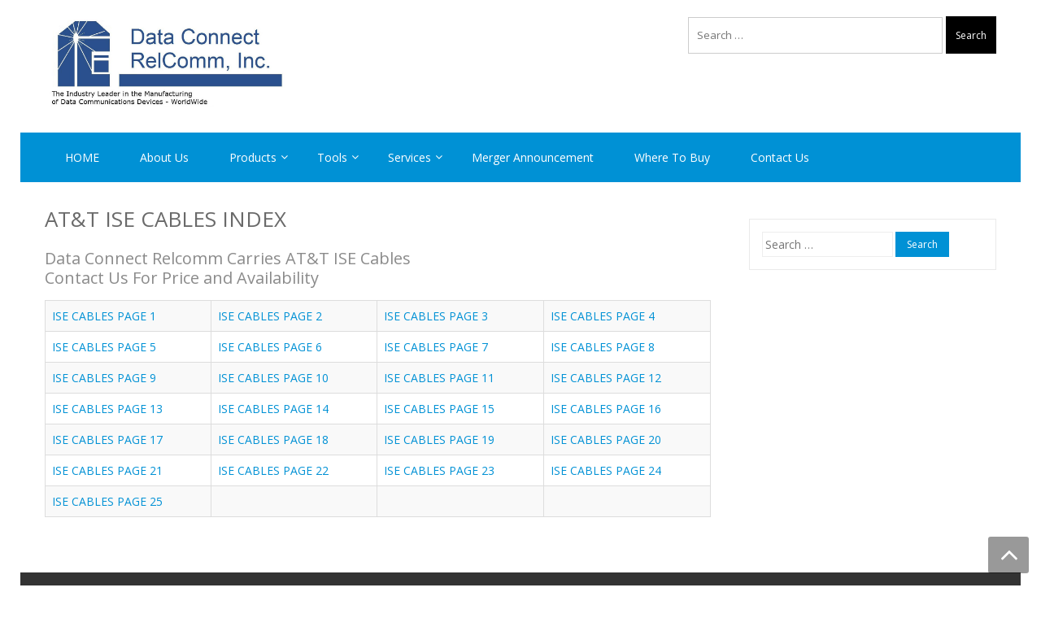

--- FILE ---
content_type: text/html; charset=UTF-8
request_url: https://relcomm.com/att-ise-cables/
body_size: 4716
content:
<!DOCTYPE html>
<html lang="en-US" itemscope="itemscope" itemtype="http://schema.org/WebPage" >
<head>
<meta charset="UTF-8">
<meta name="viewport" content="width=device-width, initial-scale=1">
<link rel="profile" href="https://gmpg.org/xfn/11">
<link rel="pingback" href="https://relcomm.com/xmlrpc.php">
<meta name='robots' content='index, follow, max-image-preview:large, max-snippet:-1, max-video-preview:-1' />

	<!-- This site is optimized with the Yoast SEO plugin v17.5 - https://yoast.com/wordpress/plugins/seo/ -->
	<title>AT&amp;T ISE CABLES Index - Data Connect Relcomm</title>
	<link rel="canonical" href="https://relcomm.com/att-ise-cables/" />
	<meta property="og:locale" content="en_US" />
	<meta property="og:type" content="article" />
	<meta property="og:title" content="AT&amp;T ISE CABLES Index - Data Connect Relcomm" />
	<meta property="og:description" content="Data Connect Relcomm Carries AT&amp;T ISE Cables Contact Us For Price and Availability" />
	<meta property="og:url" content="https://relcomm.com/att-ise-cables/" />
	<meta property="og:site_name" content="Data Connect Relcomm" />
	<meta property="article:modified_time" content="2018-08-14T19:13:53+00:00" />
	<meta name="twitter:card" content="summary_large_image" />
	<script type="application/ld+json" class="yoast-schema-graph">{"@context":"https://schema.org","@graph":[{"@type":"WebSite","@id":"https://relcomm.com/#website","url":"https://relcomm.com/","name":"Data Connect Relcomm","description":"","potentialAction":[{"@type":"SearchAction","target":{"@type":"EntryPoint","urlTemplate":"https://relcomm.com/?s={search_term_string}"},"query-input":"required name=search_term_string"}],"inLanguage":"en-US"},{"@type":"WebPage","@id":"https://relcomm.com/att-ise-cables/#webpage","url":"https://relcomm.com/att-ise-cables/","name":"AT&T ISE CABLES Index - Data Connect Relcomm","isPartOf":{"@id":"https://relcomm.com/#website"},"datePublished":"2018-08-14T17:05:21+00:00","dateModified":"2018-08-14T19:13:53+00:00","breadcrumb":{"@id":"https://relcomm.com/att-ise-cables/#breadcrumb"},"inLanguage":"en-US","potentialAction":[{"@type":"ReadAction","target":["https://relcomm.com/att-ise-cables/"]}]},{"@type":"BreadcrumbList","@id":"https://relcomm.com/att-ise-cables/#breadcrumb","itemListElement":[{"@type":"ListItem","position":1,"name":"Home","item":"https://relcomm.com/"},{"@type":"ListItem","position":2,"name":"AT&#038;T ISE CABLES Index"}]}]}</script>
	<!-- / Yoast SEO plugin. -->


<link rel='dns-prefetch' href='//fonts.googleapis.com' />
<link rel='dns-prefetch' href='//s.w.org' />
<link rel='stylesheet' id='wp-block-library-css'  href='https://relcomm.com/wp-includes/css/dist/block-library/style.min.css' type='text/css' media='all' />
<link rel='stylesheet' id='contact-form-7-css'  href='https://relcomm.com/wp-content/plugins/contact-form-7/includes/css/styles.css' type='text/css' media='all' />
<link rel='stylesheet' id='google-fonts-css'  href='//fonts.googleapis.com/css?family=Open+Sans%3A400%2C300%2C400%2C600%2C600%2C700%7CLato%3A400%2C300%2C300%2C400%2C700' type='text/css' media='all' />
<link rel='stylesheet' id='font-awesome-css'  href='https://relcomm.com/wp-content/themes/storevilla/assets/fontawesome/css/font-awesome.css' type='text/css' media='all' />
<link rel='stylesheet' id='lightslider-css'  href='https://relcomm.com/wp-content/themes/storevilla/assets/css/lightslider.css' type='text/css' media='all' />
<link rel='stylesheet' id='storevilla-style-css'  href='https://relcomm.com/wp-content/themes/storevilla/style.css' type='text/css' media='all' />
<link rel='stylesheet' id='storevilla-responsive-css'  href='https://relcomm.com/wp-content/themes/storevilla/assets/css/responsive.css' type='text/css' media='all' />
<link rel='stylesheet' id='tablepress-default-css'  href='https://relcomm.com/wp-content/tablepress-combined.min.css' type='text/css' media='all' />
<script type='text/javascript' src='https://relcomm.com/wp-includes/js/jquery/jquery.min.js' id='jquery-core-js'></script>
<script type='text/javascript' src='https://relcomm.com/wp-includes/js/jquery/jquery-migrate.min.js' id='jquery-migrate-js'></script>
<link rel="https://api.w.org/" href="https://relcomm.com/wp-json/" /><link rel="alternate" type="application/json" href="https://relcomm.com/wp-json/wp/v2/pages/1014" /><link rel='shortlink' href='https://relcomm.com/?p=1014' />
<link rel="alternate" type="application/json+oembed" href="https://relcomm.com/wp-json/oembed/1.0/embed?url=https%3A%2F%2Frelcomm.com%2Fatt-ise-cables%2F" />
<link rel="alternate" type="text/xml+oembed" href="https://relcomm.com/wp-json/oembed/1.0/embed?url=https%3A%2F%2Frelcomm.com%2Fatt-ise-cables%2F&#038;format=xml" />
	<style id="storevilla-custom-header-styles" type="text/css">
			.site-title,
		.site-description {
			position: absolute;
			clip: rect(1px, 1px, 1px, 1px);
		}
		</style>
	<link rel="icon" href="https://relcomm.com/wp-content/uploads/2016/11/cropped-DCE_Relcomm_logo_-_Copy-1-32x32.png" sizes="32x32" />
<link rel="icon" href="https://relcomm.com/wp-content/uploads/2016/11/cropped-DCE_Relcomm_logo_-_Copy-1-192x192.png" sizes="192x192" />
<link rel="apple-touch-icon" href="https://relcomm.com/wp-content/uploads/2016/11/cropped-DCE_Relcomm_logo_-_Copy-1-180x180.png" />
<meta name="msapplication-TileImage" content="https://relcomm.com/wp-content/uploads/2016/11/cropped-DCE_Relcomm_logo_-_Copy-1-270x270.png" />
		<style type="text/css" id="wp-custom-css">
			td {
    vertical-align: top;
}

.aligncenter {
    clear: both !important;
    display: block !important;
    margin-left: auto !important;
    margin-right: auto !important;
    
  
}
.tablepress img {
	    height: 108px;
}
.tablepress tbody td, .tablepress tfoot th {
	border: 1px solid #ddd
}

.tablepress tbody tr:first-child td {
	border: 1px solid #ddd
}		</style>
		</head>

<body data-rsssl=1 class="page-template-default page page-id-1014 wp-custom-logo rightsidebar boxlayout columns-2">
<div id="page" class="hfeed site">

	
		<header id="masthead" class="site-header" >
							<a class="skip-link screen-reader-text" href="#site-navigation">Skip to navigation</a>
			<a class="skip-link screen-reader-text" href="#main">Skip to content</a>
			
		<div class="header-wrap clearfix">
			<div class="store-container">
				<div class="site-branding">
					<a href="https://relcomm.com/" class="custom-logo-link" rel="home"><img width="1104" height="430" src="https://relcomm.com/wp-content/uploads/2018/02/cropped-DCE-Relcomm-logo2.jpg" class="custom-logo" alt="Data Connect Relcomm" srcset="https://relcomm.com/wp-content/uploads/2018/02/cropped-DCE-Relcomm-logo2.jpg 1104w, https://relcomm.com/wp-content/uploads/2018/02/cropped-DCE-Relcomm-logo2-300x117.jpg 300w, https://relcomm.com/wp-content/uploads/2018/02/cropped-DCE-Relcomm-logo2-768x299.jpg 768w, https://relcomm.com/wp-content/uploads/2018/02/cropped-DCE-Relcomm-logo2-1024x399.jpg 1024w, https://relcomm.com/wp-content/uploads/2018/02/cropped-DCE-Relcomm-logo2-350x136.jpg 350w" sizes="(max-width: 1104px) 100vw, 1104px" /></a>					<div class="sv-logo-wrap">
						<div class="site-title"><a href="https://relcomm.com/" rel="home">Data Connect Relcomm</a></div>
											</div>				
				</div><!-- .site-branding -->
				<div class="search-cart-wrap clearfix">
										<div class="normal-search">
							<form role="search" method="get" class="search-form" action="https://relcomm.com/">
				<label>
					<span class="screen-reader-text">Search for:</span>
					<input type="search" class="search-field" placeholder="Search &hellip;" value="" name="s" />
				</label>
				<input type="submit" class="search-submit" value="Search" />
			</form>						</div>
							
				
				</div>	
			</div>
		</div>
	
			<nav id="site-navigation" class="main-navigation">
			<div class="store-container clearfix">
				<div class="menu-toggle" aria-controls="primary-navigation">
					<span></span>
				</div>
				<div class="primary-navigation"><ul id="primary-menu" class="menu"><li id="menu-item-12" class="menu-item menu-item-type-post_type menu-item-object-page menu-item-home menu-item-12"><a href="https://relcomm.com/">HOME</a></li>
<li id="menu-item-763" class="menu-item menu-item-type-post_type menu-item-object-page menu-item-763"><a href="https://relcomm.com/about-us/">About Us</a></li>
<li id="menu-item-646" class="menu-item menu-item-type-post_type menu-item-object-page current-menu-ancestor current-menu-parent current_page_parent current_page_ancestor menu-item-has-children menu-item-646"><a href="https://relcomm.com/products/">Products</a>
<ul class="sub-menu">
	<li id="menu-item-651" class="menu-item menu-item-type-post_type menu-item-object-page menu-item-has-children menu-item-651"><a href="https://relcomm.com/att-code-operated-switch/">AT&#038;T Code Operated Switch</a>
	<ul class="sub-menu">
		<li id="menu-item-348" class="menu-item menu-item-type-post_type menu-item-object-page menu-item-348"><a href="https://relcomm.com/att-integrated-code-operated-switch-4-port-with-rs232-interface/">AT&#038;T Integrated Code Operated Switch 4 Port with RS232 Interface</a></li>
		<li id="menu-item-353" class="menu-item menu-item-type-post_type menu-item-object-page menu-item-353"><a href="https://relcomm.com/att-integrated-code-operated-switch-8-port-with-rs232-interface/">AT&#038;T Integrated Code Operated Switch 8-Port with RS232 Interface</a></li>
		<li id="menu-item-397" class="menu-item menu-item-type-post_type menu-item-object-page menu-item-397"><a href="https://relcomm.com/att-integrated-code-operated-switch-12-port-with-rs232-interface/">AT&#038;T Integrated Code Operated Switch 12-Port with RS232 Interface</a></li>
		<li id="menu-item-402" class="menu-item menu-item-type-post_type menu-item-object-page menu-item-402"><a href="https://relcomm.com/att-integrated-code-operated-switch-16-port-with-rs232-interface/">AT&#038;T Integrated Code Operated Switch 16-Port with RS232 Interface</a></li>
	</ul>
</li>
	<li id="menu-item-652" class="menu-item menu-item-type-post_type menu-item-object-page menu-item-652"><a href="https://relcomm.com/code-activated-switch/">Code Activated Switch &#8211; ICAS</a></li>
	<li id="menu-item-653" class="menu-item menu-item-type-post_type menu-item-object-page menu-item-653"><a href="https://relcomm.com/code-operated-switch/">Code Operated Switch &#8211; ICOS</a></li>
	<li id="menu-item-654" class="menu-item menu-item-type-post_type menu-item-object-page menu-item-has-children menu-item-654"><a href="https://relcomm.com/current-loop/">Current Loop</a>
	<ul class="sub-menu">
		<li id="menu-item-502" class="menu-item menu-item-type-post_type menu-item-object-page menu-item-502"><a href="https://relcomm.com/rs232-current-loop/">RS232 Current Loop</a></li>
		<li id="menu-item-516" class="menu-item menu-item-type-post_type menu-item-object-page menu-item-516"><a href="https://relcomm.com/rs449-current-loop/">RS449 Current Loop</a></li>
		<li id="menu-item-522" class="menu-item menu-item-type-post_type menu-item-object-page menu-item-522"><a href="https://relcomm.com/current-loop-rack/">Current Loop Rack</a></li>
		<li id="menu-item-530" class="menu-item menu-item-type-post_type menu-item-object-page menu-item-530"><a href="https://relcomm.com/current-loop-converter/">Current Loop Converter</a></li>
		<li id="menu-item-533" class="menu-item menu-item-type-post_type menu-item-object-page menu-item-533"><a href="https://relcomm.com/current-loop-interface-metal/">Current Loop Interface (Metal)</a></li>
		<li id="menu-item-536" class="menu-item menu-item-type-post_type menu-item-object-page menu-item-536"><a href="https://relcomm.com/current-loop-module/">Current Loop Module</a></li>
		<li id="menu-item-369" class="menu-item menu-item-type-post_type menu-item-object-page menu-item-369"><a href="https://relcomm.com/slim-current-loop-converter/">SLIM Current Loop Converter</a></li>
		<li id="menu-item-539" class="menu-item menu-item-type-post_type menu-item-object-page menu-item-539"><a href="https://relcomm.com/data-inverted-current-loop-converter/">Data Inverted Current Loop Converter</a></li>
	</ul>
</li>
	<li id="menu-item-656" class="menu-item menu-item-type-post_type menu-item-object-page menu-item-656"><a href="https://relcomm.com/automatic-failover-fallback-serial-async-rs232-db25-switch/">Fallback DB25 Switch</a></li>
	<li id="menu-item-655" class="menu-item menu-item-type-post_type menu-item-object-page menu-item-has-children menu-item-655"><a href="https://relcomm.com/serial-code-operated-switch/">Serial Code Operated Switch &#8211; SCOS</a>
	<ul class="sub-menu">
		<li id="menu-item-554" class="menu-item menu-item-type-post_type menu-item-object-page menu-item-554"><a href="https://relcomm.com/serial-code-operated-switch-2-port/">Serial Code Operated Switch 2-Port</a></li>
		<li id="menu-item-558" class="menu-item menu-item-type-post_type menu-item-object-page menu-item-558"><a href="https://relcomm.com/serial-code-operated-switch-4-port/">Serial Code Operated Switch 4-Port</a></li>
		<li id="menu-item-561" class="menu-item menu-item-type-post_type menu-item-object-page menu-item-561"><a href="https://relcomm.com/serial-code-operated-switch-8-port/">Serial Code Operated Switch 8-Port</a></li>
		<li id="menu-item-564" class="menu-item menu-item-type-post_type menu-item-object-page menu-item-564"><a href="https://relcomm.com/serial-code-operated-switch-12-port/">Serial Code Operated Switch 12-Port</a></li>
		<li id="menu-item-567" class="menu-item menu-item-type-post_type menu-item-object-page menu-item-567"><a href="https://relcomm.com/serial-code-operated-switch-16-port/">Serial Code Operated Switch 16-Port</a></li>
	</ul>
</li>
	<li id="menu-item-545" class="menu-item menu-item-type-post_type menu-item-object-page menu-item-545"><a href="https://relcomm.com/serial-rs232-cable-booster/">Serial RS232 Cable Booster</a></li>
	<li id="menu-item-990" class="menu-item menu-item-type-post_type menu-item-object-page menu-item-990"><a href="https://relcomm.com/usr3453c-courier-external-56k-v-92-dial-up-modem/">USR3453C V.Everything Modem</a></li>
	<li id="menu-item-994" class="menu-item menu-item-type-post_type menu-item-object-page menu-item-994"><a href="https://relcomm.com/data-connect-dce-ig56-modem/">Data Connect DCE IG56 Modem</a></li>
	<li id="menu-item-1099" class="menu-item menu-item-type-post_type menu-item-object-page current-menu-item page_item page-item-1014 current_page_item menu-item-1099"><a href="https://relcomm.com/att-ise-cables/" aria-current="page">AT&#038;T ISE CABLES Index</a></li>
	<li id="menu-item-1002" class="menu-item menu-item-type-post_type menu-item-object-page menu-item-1002"><a href="https://relcomm.com/western-telematics-code-activated-switches/">Western Telematics Code Activated Switches</a></li>
</ul>
</li>
<li id="menu-item-673" class="menu-item menu-item-type-custom menu-item-object-custom menu-item-has-children menu-item-673"><a>Tools</a>
<ul class="sub-menu">
	<li id="menu-item-81" class="menu-item menu-item-type-post_type menu-item-object-page menu-item-81"><a href="https://relcomm.com/config-guide/">Configuration Guides</a></li>
	<li id="menu-item-97" class="menu-item menu-item-type-post_type menu-item-object-page menu-item-97"><a href="https://relcomm.com/user-manuals/">User Manuals</a></li>
</ul>
</li>
<li id="menu-item-17" class="menu-item menu-item-type-post_type menu-item-object-page menu-item-has-children menu-item-17"><a href="https://relcomm.com/services/">Services</a>
<ul class="sub-menu">
	<li id="menu-item-705" class="menu-item menu-item-type-post_type menu-item-object-page menu-item-705"><a href="https://relcomm.com/rma-procedures/">RMA Procedures</a></li>
</ul>
</li>
<li id="menu-item-108" class="menu-item menu-item-type-custom menu-item-object-custom menu-item-108"><a href="https://relcomm.com/merger.pdf">Merger Announcement</a></li>
<li id="menu-item-180" class="menu-item menu-item-type-post_type menu-item-object-page menu-item-180"><a href="https://relcomm.com/where-to-buy/">Where To Buy</a></li>
<li id="menu-item-597" class="menu-item menu-item-type-post_type menu-item-object-page menu-item-597"><a href="https://relcomm.com/contact-us/">Contact Us</a></li>
</ul></div>			</div>
		</nav><!-- #site-navigation -->
				</header><!-- #masthead -->
	
	
	<div id="content" class="site-content">
			<div class="store-container clearfix">
			<div class="store-container-inner clearfix">
	
	<div id="primary" class="content-area">
		<main id="main" class="site-main" role="main">

			
<article id="post-1014" class="post-1014 page type-page status-publish hentry">

	<header class="entry-header">
		<h3 class="entry-title">AT&#038;T ISE CABLES Index</h3>	</header><!-- .entry-header -->

	<div class="entry-content">
		<h4>Data Connect Relcomm Carries AT&amp;T ISE Cables<br />
Contact Us For Price and Availability</h4>

<table id="tablepress-5" class="tablepress tablepress-id-5">
<tbody class="row-hover">
<tr class="row-1 odd">
	<td class="column-1"><a href="https://relcomm.com/att-ise-cables-page-1/">ISE CABLES PAGE 1</a></td><td class="column-2"><a href="https://relcomm.com/att-ise-cables-page-2/">ISE CABLES PAGE 2</a></td><td class="column-3"><a href="https://relcomm.com/att-ise-cables-page-3/">ISE CABLES PAGE 3</a></td><td class="column-4"><a href="https://relcomm.com/att-ise-cables-page-4/">ISE CABLES PAGE 4</a></td>
</tr>
<tr class="row-2 even">
	<td class="column-1"><a href="https://relcomm.com/att-ise-cables-page-5/">ISE CABLES PAGE 5</a></td><td class="column-2"><a href="https://relcomm.com/att-ise-cables-page-6/">ISE CABLES PAGE 6</a></td><td class="column-3"><a href="https://relcomm.com/att-ise-cables-page-7/">ISE CABLES PAGE 7</a></td><td class="column-4"><a href="https://relcomm.com/att-ise-cables-page-8/">ISE CABLES PAGE 8</a></td>
</tr>
<tr class="row-3 odd">
	<td class="column-1"><a href="https://relcomm.com/att-ise-cables-page-9/">ISE CABLES PAGE 9</a></td><td class="column-2"><a href="https://relcomm.com/att-ise-cables-page-10/">ISE CABLES PAGE 10</a></td><td class="column-3"><a href="https://relcomm.com/att-ise-cables-page-11/">ISE CABLES PAGE 11</a></td><td class="column-4"><a href="https://relcomm.com/att-ise-cables-page-12/">ISE CABLES PAGE 12</a></td>
</tr>
<tr class="row-4 even">
	<td class="column-1"><a href="https://relcomm.com/att-ise-cables-page-13/">ISE CABLES PAGE 13</a></td><td class="column-2"><a href="https://relcomm.com/att-ise-cables-page-14/">ISE CABLES PAGE 14</a></td><td class="column-3"><a href="https://relcomm.com/att-ise-cables-page-15/">ISE CABLES PAGE 15</a></td><td class="column-4"><a href="https://relcomm.com/att-ise-cables-page-16/">ISE CABLES PAGE 16</a></td>
</tr>
<tr class="row-5 odd">
	<td class="column-1"><a href="https://relcomm.com/att-ise-cables-page-17/">ISE CABLES PAGE 17</a></td><td class="column-2"><a href="https://relcomm.com/att-ise-cables-page-18/">ISE CABLES PAGE 18</a></td><td class="column-3"><a href="https://relcomm.com/att-ise-cables-page-19/" rel="noopener" target="_blank">ISE CABLES PAGE 19</a></td><td class="column-4"><a href="https://relcomm.com/att-ise-cables-page-20/" rel="noopener" target="_blank">ISE CABLES PAGE 20</a></td>
</tr>
<tr class="row-6 even">
	<td class="column-1"><a href="https://relcomm.com/att-ise-cables-page-21/" rel="noopener" target="_blank">ISE CABLES PAGE 21</a></td><td class="column-2"><a href="https://relcomm.com/att-ise-cables-page-22/" rel="noopener" target="_blank">ISE CABLES PAGE 22</a></td><td class="column-3"><a href="https://relcomm.com/att-ise-cables-page-23/" rel="noopener" target="_blank">ISE CABLES PAGE 23</a></td><td class="column-4"><a href="https://relcomm.com/att-ise-cables-page-24/" rel="noopener" target="_blank">ISE CABLES PAGE 24</a></td>
</tr>
<tr class="row-7 odd">
	<td class="column-1"><a href="https://relcomm.com/att-ise-cables-page-25/" rel="noopener" target="_blank">ISE CABLES PAGE 25</a></td><td class="column-2"></td><td class="column-3"></td><td class="column-4"></td>
</tr>
</tbody>
</table>
<!-- #tablepress-5 from cache -->
	</div><!-- .entry-content -->	

</article><!-- #post-## -->

		</main><!-- #main -->
	</div><!-- #primary -->

		<aside id="secondaryright" class="widget-area" role="complementary">
			<section id="search-2" class="widget clearfix widget_search"><form role="search" method="get" class="search-form" action="https://relcomm.com/">
				<label>
					<span class="screen-reader-text">Search for:</span>
					<input type="search" class="search-field" placeholder="Search &hellip;" value="" name="s" />
				</label>
				<input type="submit" class="search-submit" value="Search" />
			</form></section>		</aside><!-- #secondary -->
				</div>
	</div> <!-- Store Vill Container -->
	
</div><!-- #content -->

		
		<footer id="colophon" class="site-footer" role="contentinfo">

					
				<section class="footer-widgets col-2 clearfix">
					
					<div class="top-footer-wrap">

						<div class="store-container">

										
											
									<section class="block footer-widget-1">
							        	<aside id="custom_html-14" class="widget_text widget widget_custom_html"><div class="textwidget custom-html-widget"><table style="width: 1200px">
	<tr>
		<td align="center" valign="top"><a href="https://relcomm.com/">HOME</a></td>
		<td align="center" valign="top"><a href="https://relcomm.com/about-us/">ABOUT US</a></td>
		<td align="center" valign="top"><a href="https://relcomm.com/products/">PRODUCTS</a>
		<ul>
		<li><a href="https://relcomm.com/att-code-operated-switch/">AT&amp;T Code 
		Operated Switch</a></li>
			<li><a href="https://relcomm.com/code-activated-switch/">Code 
			Activated Switch (ICAS)</a></li>
			<li><a href="https://relcomm.com/code-operated-switch/">Code 
			Operated Switch (ICOS)</a></li>
			<li><a href="https://relcomm.com/current-loop/">Current Loop</a></li>
			<li>
			<a href="https://relcomm.com/automatic-failover-fallback-serial-async-rs232-db25-switch/">
			Fall Back Switch</a></li>
			<li><a href="https://relcomm.com/serial-code-operated-switch/">
			Serial Code Operated Switch (SCOS)</a></li>
			<li><a href="https://relcomm.com/serial-rs232-cable-booster/">Serial 
			RS232 Cable Booster</a></li>
			<li><a href="https://relcomm.com/usr3453c-courier-external-56k-v-92-dial-up-modem/">USR3453C V.Everything Modem</a></li>
			<li><a href="https://relcomm.com/data-connect-dce-ig56-modem/">DCE IG56 Modem</a></li>
			<li><a href="https://relcomm.com/att-ise-cables/">AT&T ISE Cables List</a></li>
			<li><a href="https://relcomm.com/western-telematics-code-activated-switches/">Western Telematics Code Operated Switches</a></li>
		</ul>
		</td>
		<td align="center" valign="top"><a href="#">TOOLS</a>
		<ul>
		<li><a href="https://relcomm.com/config-guide/">Configuration Guides</a></li>
			<li><a href="https://relcomm.com/user-manuals/">User Manuals</a></li>
		</ul>
		</td>
<td align="center" valign="top"><a href="https://relcomm.com/services/">SERVICES</a>
		<ul>
		<li><a href="https://relcomm.com/rma-procedures/">RMA Procedures</a></li>
		</ul>
		
		</td>
		<td align="center" valign="top">
		<a href="https://relcomm.com/merger.pdf?customize_changeset_uuid=df6fa04a-2354-4d1a-8044-f8a503f26894&amp;customize_autosaved=on&amp;customize_messenger_channel=preview-3">
		MERGER ANNOUNCEMENT</a></td>
	<td align="center" valign="top"><a href="https://relcomm.com/where-to-buy/">WHERE TO BUY</a></td>
	<td align="center" valign="top"><a href="https://relcomm.com/contact-us/">CONTACT US</a></td>
	
	
	</tr>
	
</table></div></aside>									</section>
			
						        			
										
											
							
						</div>

					</div>
	
				</section><!-- .footer-widgets  -->
	
				
		<div class="bottom-footer-wrap clearfix">

			<div class="store-container">

				<div class="site-info">
											Copyright © Relcomm.com. All rights reserved	
					<a href=" https://relcomm.com/ " target="_blank">Relcomm</a>				</div><!-- .site-info -->
			    <div class="payment-accept">
	      	      	      	      	      	      	    </div>
  			
			
		</footer><!-- #colophon -->
		
	
    <a href="#" class="scrollup"><i class="fa fa-angle-up" aria-hidden="true"></i> </a>

</div><!-- #page -->

<script type='text/javascript' src='https://relcomm.com/wp-includes/js/dist/vendor/regenerator-runtime.min.js' id='regenerator-runtime-js'></script>
<script type='text/javascript' src='https://relcomm.com/wp-includes/js/dist/vendor/wp-polyfill.min.js' id='wp-polyfill-js'></script>
<script type='text/javascript' id='contact-form-7-js-extra'>
/* <![CDATA[ */
var wpcf7 = {"api":{"root":"https:\/\/relcomm.com\/wp-json\/","namespace":"contact-form-7\/v1"}};
/* ]]> */
</script>
<script type='text/javascript' src='https://relcomm.com/wp-content/plugins/contact-form-7/includes/js/index.js' id='contact-form-7-js'></script>
<script type='text/javascript' src='https://relcomm.com/wp-content/themes/storevilla/assets/js/lightslider.js' id='lightslider-js'></script>
<script type='text/javascript' src='https://relcomm.com/wp-content/themes/storevilla/assets/js/navigation.js' id='storevilla-navigation-js'></script>
<script type='text/javascript' src='https://relcomm.com/wp-content/themes/storevilla/assets/js/skip-link-focus-fix.js' id='storevilla-skip-link-focus-fix-js'></script>
<script type='text/javascript' src='https://relcomm.com/wp-content/themes/storevilla/assets/js/retina.js' id='retina-js'></script>
<script type='text/javascript' src='https://relcomm.com/wp-content/themes/storevilla/assets/js/common.js' id='storevilla-common-js'></script>
<script type='text/javascript' src='https://relcomm.com/wp-includes/js/wp-embed.min.js' id='wp-embed-js'></script>

</body>
</html>
